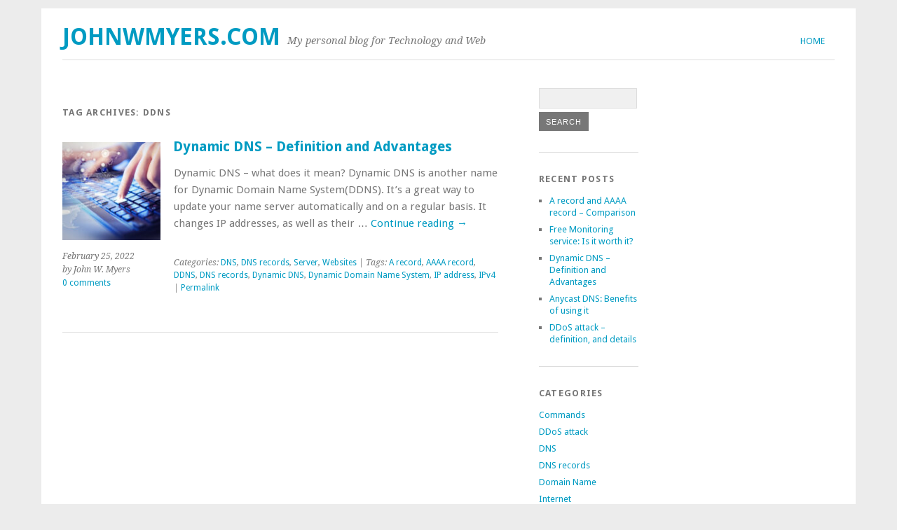

--- FILE ---
content_type: text/html; charset=UTF-8
request_url: https://www.johnwmyers.com/tag/ddns/
body_size: 8105
content:
<!DOCTYPE html>
<html lang="en-US">
<head>
	<meta charset="UTF-8" />
	<meta name="viewport" content="width=device-width, initial-scale=1.0, maximum-scale=1.0, user-scalable=0">
	<title>DDNS Archives - johnwmyers.com</title>
	<link rel="profile" href="http://gmpg.org/xfn/11">
	<link rel="pingback" href="https://www.johnwmyers.com/xmlrpc.php">
	<!--[if lt IE 9]>
	<script src="https://www.johnwmyers.com/wp-content/themes/yoko/js/html5.js" type="text/javascript"></script>
	<![endif]-->
	<meta name='robots' content='index, follow, max-image-preview:large, max-snippet:-1, max-video-preview:-1' />

	<!-- This site is optimized with the Yoast SEO plugin v26.7 - https://yoast.com/wordpress/plugins/seo/ -->
	<title>DDNS Archives - johnwmyers.com</title>
	<link rel="canonical" href="https://www.johnwmyers.com/tag/ddns/" />
	<meta property="og:locale" content="en_US" />
	<meta property="og:type" content="article" />
	<meta property="og:title" content="DDNS Archives - johnwmyers.com" />
	<meta property="og:url" content="https://www.johnwmyers.com/tag/ddns/" />
	<meta property="og:site_name" content="johnwmyers.com" />
	<meta name="twitter:card" content="summary_large_image" />
	<script type="application/ld+json" class="yoast-schema-graph">{"@context":"https://schema.org","@graph":[{"@type":"CollectionPage","@id":"https://www.johnwmyers.com/tag/ddns/","url":"https://www.johnwmyers.com/tag/ddns/","name":"DDNS Archives - johnwmyers.com","isPartOf":{"@id":"https://www.johnwmyers.com/#website"},"primaryImageOfPage":{"@id":"https://www.johnwmyers.com/tag/ddns/#primaryimage"},"image":{"@id":"https://www.johnwmyers.com/tag/ddns/#primaryimage"},"thumbnailUrl":"https://www.johnwmyers.com/wp-content/uploads/2022/02/18892160_l-1.jpg","breadcrumb":{"@id":"https://www.johnwmyers.com/tag/ddns/#breadcrumb"},"inLanguage":"en-US"},{"@type":"ImageObject","inLanguage":"en-US","@id":"https://www.johnwmyers.com/tag/ddns/#primaryimage","url":"https://www.johnwmyers.com/wp-content/uploads/2022/02/18892160_l-1.jpg","contentUrl":"https://www.johnwmyers.com/wp-content/uploads/2022/02/18892160_l-1.jpg","width":768,"height":512,"caption":"Dynamic DNS"},{"@type":"BreadcrumbList","@id":"https://www.johnwmyers.com/tag/ddns/#breadcrumb","itemListElement":[{"@type":"ListItem","position":1,"name":"Home","item":"https://www.johnwmyers.com/"},{"@type":"ListItem","position":2,"name":"DDNS"}]},{"@type":"WebSite","@id":"https://www.johnwmyers.com/#website","url":"https://www.johnwmyers.com/","name":"johnwmyers.com","description":"My personal blog for Technology and Web","potentialAction":[{"@type":"SearchAction","target":{"@type":"EntryPoint","urlTemplate":"https://www.johnwmyers.com/?s={search_term_string}"},"query-input":{"@type":"PropertyValueSpecification","valueRequired":true,"valueName":"search_term_string"}}],"inLanguage":"en-US"}]}</script>
	<!-- / Yoast SEO plugin. -->


<link rel='dns-prefetch' href='//www.johnwmyers.com' />
<link rel='dns-prefetch' href='//fonts.googleapis.com' />
<link rel="alternate" type="application/rss+xml" title="johnwmyers.com &raquo; Feed" href="https://www.johnwmyers.com/feed/" />
<link rel="alternate" type="application/rss+xml" title="johnwmyers.com &raquo; Comments Feed" href="https://www.johnwmyers.com/comments/feed/" />
<link rel="alternate" type="application/rss+xml" title="johnwmyers.com &raquo; DDNS Tag Feed" href="https://www.johnwmyers.com/tag/ddns/feed/" />
<style id='wp-img-auto-sizes-contain-inline-css' type='text/css'>
img:is([sizes=auto i],[sizes^="auto," i]){contain-intrinsic-size:3000px 1500px}
/*# sourceURL=wp-img-auto-sizes-contain-inline-css */
</style>
<style id='wp-emoji-styles-inline-css' type='text/css'>

	img.wp-smiley, img.emoji {
		display: inline !important;
		border: none !important;
		box-shadow: none !important;
		height: 1em !important;
		width: 1em !important;
		margin: 0 0.07em !important;
		vertical-align: -0.1em !important;
		background: none !important;
		padding: 0 !important;
	}
/*# sourceURL=wp-emoji-styles-inline-css */
</style>
<style id='wp-block-library-inline-css' type='text/css'>
:root{--wp-block-synced-color:#7a00df;--wp-block-synced-color--rgb:122,0,223;--wp-bound-block-color:var(--wp-block-synced-color);--wp-editor-canvas-background:#ddd;--wp-admin-theme-color:#007cba;--wp-admin-theme-color--rgb:0,124,186;--wp-admin-theme-color-darker-10:#006ba1;--wp-admin-theme-color-darker-10--rgb:0,107,160.5;--wp-admin-theme-color-darker-20:#005a87;--wp-admin-theme-color-darker-20--rgb:0,90,135;--wp-admin-border-width-focus:2px}@media (min-resolution:192dpi){:root{--wp-admin-border-width-focus:1.5px}}.wp-element-button{cursor:pointer}:root .has-very-light-gray-background-color{background-color:#eee}:root .has-very-dark-gray-background-color{background-color:#313131}:root .has-very-light-gray-color{color:#eee}:root .has-very-dark-gray-color{color:#313131}:root .has-vivid-green-cyan-to-vivid-cyan-blue-gradient-background{background:linear-gradient(135deg,#00d084,#0693e3)}:root .has-purple-crush-gradient-background{background:linear-gradient(135deg,#34e2e4,#4721fb 50%,#ab1dfe)}:root .has-hazy-dawn-gradient-background{background:linear-gradient(135deg,#faaca8,#dad0ec)}:root .has-subdued-olive-gradient-background{background:linear-gradient(135deg,#fafae1,#67a671)}:root .has-atomic-cream-gradient-background{background:linear-gradient(135deg,#fdd79a,#004a59)}:root .has-nightshade-gradient-background{background:linear-gradient(135deg,#330968,#31cdcf)}:root .has-midnight-gradient-background{background:linear-gradient(135deg,#020381,#2874fc)}:root{--wp--preset--font-size--normal:16px;--wp--preset--font-size--huge:42px}.has-regular-font-size{font-size:1em}.has-larger-font-size{font-size:2.625em}.has-normal-font-size{font-size:var(--wp--preset--font-size--normal)}.has-huge-font-size{font-size:var(--wp--preset--font-size--huge)}.has-text-align-center{text-align:center}.has-text-align-left{text-align:left}.has-text-align-right{text-align:right}.has-fit-text{white-space:nowrap!important}#end-resizable-editor-section{display:none}.aligncenter{clear:both}.items-justified-left{justify-content:flex-start}.items-justified-center{justify-content:center}.items-justified-right{justify-content:flex-end}.items-justified-space-between{justify-content:space-between}.screen-reader-text{border:0;clip-path:inset(50%);height:1px;margin:-1px;overflow:hidden;padding:0;position:absolute;width:1px;word-wrap:normal!important}.screen-reader-text:focus{background-color:#ddd;clip-path:none;color:#444;display:block;font-size:1em;height:auto;left:5px;line-height:normal;padding:15px 23px 14px;text-decoration:none;top:5px;width:auto;z-index:100000}html :where(.has-border-color){border-style:solid}html :where([style*=border-top-color]){border-top-style:solid}html :where([style*=border-right-color]){border-right-style:solid}html :where([style*=border-bottom-color]){border-bottom-style:solid}html :where([style*=border-left-color]){border-left-style:solid}html :where([style*=border-width]){border-style:solid}html :where([style*=border-top-width]){border-top-style:solid}html :where([style*=border-right-width]){border-right-style:solid}html :where([style*=border-bottom-width]){border-bottom-style:solid}html :where([style*=border-left-width]){border-left-style:solid}html :where(img[class*=wp-image-]){height:auto;max-width:100%}:where(figure){margin:0 0 1em}html :where(.is-position-sticky){--wp-admin--admin-bar--position-offset:var(--wp-admin--admin-bar--height,0px)}@media screen and (max-width:600px){html :where(.is-position-sticky){--wp-admin--admin-bar--position-offset:0px}}

/*# sourceURL=wp-block-library-inline-css */
</style><style id='wp-block-heading-inline-css' type='text/css'>
h1:where(.wp-block-heading).has-background,h2:where(.wp-block-heading).has-background,h3:where(.wp-block-heading).has-background,h4:where(.wp-block-heading).has-background,h5:where(.wp-block-heading).has-background,h6:where(.wp-block-heading).has-background{padding:1.25em 2.375em}h1.has-text-align-left[style*=writing-mode]:where([style*=vertical-lr]),h1.has-text-align-right[style*=writing-mode]:where([style*=vertical-rl]),h2.has-text-align-left[style*=writing-mode]:where([style*=vertical-lr]),h2.has-text-align-right[style*=writing-mode]:where([style*=vertical-rl]),h3.has-text-align-left[style*=writing-mode]:where([style*=vertical-lr]),h3.has-text-align-right[style*=writing-mode]:where([style*=vertical-rl]),h4.has-text-align-left[style*=writing-mode]:where([style*=vertical-lr]),h4.has-text-align-right[style*=writing-mode]:where([style*=vertical-rl]),h5.has-text-align-left[style*=writing-mode]:where([style*=vertical-lr]),h5.has-text-align-right[style*=writing-mode]:where([style*=vertical-rl]),h6.has-text-align-left[style*=writing-mode]:where([style*=vertical-lr]),h6.has-text-align-right[style*=writing-mode]:where([style*=vertical-rl]){rotate:180deg}
/*# sourceURL=https://www.johnwmyers.com/wp-includes/blocks/heading/style.min.css */
</style>
<style id='wp-block-paragraph-inline-css' type='text/css'>
.is-small-text{font-size:.875em}.is-regular-text{font-size:1em}.is-large-text{font-size:2.25em}.is-larger-text{font-size:3em}.has-drop-cap:not(:focus):first-letter{float:left;font-size:8.4em;font-style:normal;font-weight:100;line-height:.68;margin:.05em .1em 0 0;text-transform:uppercase}body.rtl .has-drop-cap:not(:focus):first-letter{float:none;margin-left:.1em}p.has-drop-cap.has-background{overflow:hidden}:root :where(p.has-background){padding:1.25em 2.375em}:where(p.has-text-color:not(.has-link-color)) a{color:inherit}p.has-text-align-left[style*="writing-mode:vertical-lr"],p.has-text-align-right[style*="writing-mode:vertical-rl"]{rotate:180deg}
/*# sourceURL=https://www.johnwmyers.com/wp-includes/blocks/paragraph/style.min.css */
</style>
<style id='global-styles-inline-css' type='text/css'>
:root{--wp--preset--aspect-ratio--square: 1;--wp--preset--aspect-ratio--4-3: 4/3;--wp--preset--aspect-ratio--3-4: 3/4;--wp--preset--aspect-ratio--3-2: 3/2;--wp--preset--aspect-ratio--2-3: 2/3;--wp--preset--aspect-ratio--16-9: 16/9;--wp--preset--aspect-ratio--9-16: 9/16;--wp--preset--color--black: #000000;--wp--preset--color--cyan-bluish-gray: #abb8c3;--wp--preset--color--white: #ffffff;--wp--preset--color--pale-pink: #f78da7;--wp--preset--color--vivid-red: #cf2e2e;--wp--preset--color--luminous-vivid-orange: #ff6900;--wp--preset--color--luminous-vivid-amber: #fcb900;--wp--preset--color--light-green-cyan: #7bdcb5;--wp--preset--color--vivid-green-cyan: #00d084;--wp--preset--color--pale-cyan-blue: #8ed1fc;--wp--preset--color--vivid-cyan-blue: #0693e3;--wp--preset--color--vivid-purple: #9b51e0;--wp--preset--gradient--vivid-cyan-blue-to-vivid-purple: linear-gradient(135deg,rgb(6,147,227) 0%,rgb(155,81,224) 100%);--wp--preset--gradient--light-green-cyan-to-vivid-green-cyan: linear-gradient(135deg,rgb(122,220,180) 0%,rgb(0,208,130) 100%);--wp--preset--gradient--luminous-vivid-amber-to-luminous-vivid-orange: linear-gradient(135deg,rgb(252,185,0) 0%,rgb(255,105,0) 100%);--wp--preset--gradient--luminous-vivid-orange-to-vivid-red: linear-gradient(135deg,rgb(255,105,0) 0%,rgb(207,46,46) 100%);--wp--preset--gradient--very-light-gray-to-cyan-bluish-gray: linear-gradient(135deg,rgb(238,238,238) 0%,rgb(169,184,195) 100%);--wp--preset--gradient--cool-to-warm-spectrum: linear-gradient(135deg,rgb(74,234,220) 0%,rgb(151,120,209) 20%,rgb(207,42,186) 40%,rgb(238,44,130) 60%,rgb(251,105,98) 80%,rgb(254,248,76) 100%);--wp--preset--gradient--blush-light-purple: linear-gradient(135deg,rgb(255,206,236) 0%,rgb(152,150,240) 100%);--wp--preset--gradient--blush-bordeaux: linear-gradient(135deg,rgb(254,205,165) 0%,rgb(254,45,45) 50%,rgb(107,0,62) 100%);--wp--preset--gradient--luminous-dusk: linear-gradient(135deg,rgb(255,203,112) 0%,rgb(199,81,192) 50%,rgb(65,88,208) 100%);--wp--preset--gradient--pale-ocean: linear-gradient(135deg,rgb(255,245,203) 0%,rgb(182,227,212) 50%,rgb(51,167,181) 100%);--wp--preset--gradient--electric-grass: linear-gradient(135deg,rgb(202,248,128) 0%,rgb(113,206,126) 100%);--wp--preset--gradient--midnight: linear-gradient(135deg,rgb(2,3,129) 0%,rgb(40,116,252) 100%);--wp--preset--font-size--small: 13px;--wp--preset--font-size--medium: 20px;--wp--preset--font-size--large: 36px;--wp--preset--font-size--x-large: 42px;--wp--preset--spacing--20: 0.44rem;--wp--preset--spacing--30: 0.67rem;--wp--preset--spacing--40: 1rem;--wp--preset--spacing--50: 1.5rem;--wp--preset--spacing--60: 2.25rem;--wp--preset--spacing--70: 3.38rem;--wp--preset--spacing--80: 5.06rem;--wp--preset--shadow--natural: 6px 6px 9px rgba(0, 0, 0, 0.2);--wp--preset--shadow--deep: 12px 12px 50px rgba(0, 0, 0, 0.4);--wp--preset--shadow--sharp: 6px 6px 0px rgba(0, 0, 0, 0.2);--wp--preset--shadow--outlined: 6px 6px 0px -3px rgb(255, 255, 255), 6px 6px rgb(0, 0, 0);--wp--preset--shadow--crisp: 6px 6px 0px rgb(0, 0, 0);}:where(.is-layout-flex){gap: 0.5em;}:where(.is-layout-grid){gap: 0.5em;}body .is-layout-flex{display: flex;}.is-layout-flex{flex-wrap: wrap;align-items: center;}.is-layout-flex > :is(*, div){margin: 0;}body .is-layout-grid{display: grid;}.is-layout-grid > :is(*, div){margin: 0;}:where(.wp-block-columns.is-layout-flex){gap: 2em;}:where(.wp-block-columns.is-layout-grid){gap: 2em;}:where(.wp-block-post-template.is-layout-flex){gap: 1.25em;}:where(.wp-block-post-template.is-layout-grid){gap: 1.25em;}.has-black-color{color: var(--wp--preset--color--black) !important;}.has-cyan-bluish-gray-color{color: var(--wp--preset--color--cyan-bluish-gray) !important;}.has-white-color{color: var(--wp--preset--color--white) !important;}.has-pale-pink-color{color: var(--wp--preset--color--pale-pink) !important;}.has-vivid-red-color{color: var(--wp--preset--color--vivid-red) !important;}.has-luminous-vivid-orange-color{color: var(--wp--preset--color--luminous-vivid-orange) !important;}.has-luminous-vivid-amber-color{color: var(--wp--preset--color--luminous-vivid-amber) !important;}.has-light-green-cyan-color{color: var(--wp--preset--color--light-green-cyan) !important;}.has-vivid-green-cyan-color{color: var(--wp--preset--color--vivid-green-cyan) !important;}.has-pale-cyan-blue-color{color: var(--wp--preset--color--pale-cyan-blue) !important;}.has-vivid-cyan-blue-color{color: var(--wp--preset--color--vivid-cyan-blue) !important;}.has-vivid-purple-color{color: var(--wp--preset--color--vivid-purple) !important;}.has-black-background-color{background-color: var(--wp--preset--color--black) !important;}.has-cyan-bluish-gray-background-color{background-color: var(--wp--preset--color--cyan-bluish-gray) !important;}.has-white-background-color{background-color: var(--wp--preset--color--white) !important;}.has-pale-pink-background-color{background-color: var(--wp--preset--color--pale-pink) !important;}.has-vivid-red-background-color{background-color: var(--wp--preset--color--vivid-red) !important;}.has-luminous-vivid-orange-background-color{background-color: var(--wp--preset--color--luminous-vivid-orange) !important;}.has-luminous-vivid-amber-background-color{background-color: var(--wp--preset--color--luminous-vivid-amber) !important;}.has-light-green-cyan-background-color{background-color: var(--wp--preset--color--light-green-cyan) !important;}.has-vivid-green-cyan-background-color{background-color: var(--wp--preset--color--vivid-green-cyan) !important;}.has-pale-cyan-blue-background-color{background-color: var(--wp--preset--color--pale-cyan-blue) !important;}.has-vivid-cyan-blue-background-color{background-color: var(--wp--preset--color--vivid-cyan-blue) !important;}.has-vivid-purple-background-color{background-color: var(--wp--preset--color--vivid-purple) !important;}.has-black-border-color{border-color: var(--wp--preset--color--black) !important;}.has-cyan-bluish-gray-border-color{border-color: var(--wp--preset--color--cyan-bluish-gray) !important;}.has-white-border-color{border-color: var(--wp--preset--color--white) !important;}.has-pale-pink-border-color{border-color: var(--wp--preset--color--pale-pink) !important;}.has-vivid-red-border-color{border-color: var(--wp--preset--color--vivid-red) !important;}.has-luminous-vivid-orange-border-color{border-color: var(--wp--preset--color--luminous-vivid-orange) !important;}.has-luminous-vivid-amber-border-color{border-color: var(--wp--preset--color--luminous-vivid-amber) !important;}.has-light-green-cyan-border-color{border-color: var(--wp--preset--color--light-green-cyan) !important;}.has-vivid-green-cyan-border-color{border-color: var(--wp--preset--color--vivid-green-cyan) !important;}.has-pale-cyan-blue-border-color{border-color: var(--wp--preset--color--pale-cyan-blue) !important;}.has-vivid-cyan-blue-border-color{border-color: var(--wp--preset--color--vivid-cyan-blue) !important;}.has-vivid-purple-border-color{border-color: var(--wp--preset--color--vivid-purple) !important;}.has-vivid-cyan-blue-to-vivid-purple-gradient-background{background: var(--wp--preset--gradient--vivid-cyan-blue-to-vivid-purple) !important;}.has-light-green-cyan-to-vivid-green-cyan-gradient-background{background: var(--wp--preset--gradient--light-green-cyan-to-vivid-green-cyan) !important;}.has-luminous-vivid-amber-to-luminous-vivid-orange-gradient-background{background: var(--wp--preset--gradient--luminous-vivid-amber-to-luminous-vivid-orange) !important;}.has-luminous-vivid-orange-to-vivid-red-gradient-background{background: var(--wp--preset--gradient--luminous-vivid-orange-to-vivid-red) !important;}.has-very-light-gray-to-cyan-bluish-gray-gradient-background{background: var(--wp--preset--gradient--very-light-gray-to-cyan-bluish-gray) !important;}.has-cool-to-warm-spectrum-gradient-background{background: var(--wp--preset--gradient--cool-to-warm-spectrum) !important;}.has-blush-light-purple-gradient-background{background: var(--wp--preset--gradient--blush-light-purple) !important;}.has-blush-bordeaux-gradient-background{background: var(--wp--preset--gradient--blush-bordeaux) !important;}.has-luminous-dusk-gradient-background{background: var(--wp--preset--gradient--luminous-dusk) !important;}.has-pale-ocean-gradient-background{background: var(--wp--preset--gradient--pale-ocean) !important;}.has-electric-grass-gradient-background{background: var(--wp--preset--gradient--electric-grass) !important;}.has-midnight-gradient-background{background: var(--wp--preset--gradient--midnight) !important;}.has-small-font-size{font-size: var(--wp--preset--font-size--small) !important;}.has-medium-font-size{font-size: var(--wp--preset--font-size--medium) !important;}.has-large-font-size{font-size: var(--wp--preset--font-size--large) !important;}.has-x-large-font-size{font-size: var(--wp--preset--font-size--x-large) !important;}
/*# sourceURL=global-styles-inline-css */
</style>

<style id='classic-theme-styles-inline-css' type='text/css'>
/*! This file is auto-generated */
.wp-block-button__link{color:#fff;background-color:#32373c;border-radius:9999px;box-shadow:none;text-decoration:none;padding:calc(.667em + 2px) calc(1.333em + 2px);font-size:1.125em}.wp-block-file__button{background:#32373c;color:#fff;text-decoration:none}
/*# sourceURL=/wp-includes/css/classic-themes.min.css */
</style>
<link rel='stylesheet' id='yoko-fonts-css' href='//fonts.googleapis.com/css?family=Droid+Sans%3A400%2C700%7CDroid+Serif%3A400%2C700%2C400italic%2C700italic&#038;subset=latin%2Clatin-ext' type='text/css' media='all' />
<link rel='stylesheet' id='yoko-style-css' href='https://www.johnwmyers.com/wp-content/themes/yoko/style.css?ver=2013-10-21' type='text/css' media='all' />
<script type="text/javascript" src="https://www.johnwmyers.com/wp-includes/js/jquery/jquery.min.js?ver=3.7.1" id="jquery-core-js"></script>
<script type="text/javascript" src="https://www.johnwmyers.com/wp-includes/js/jquery/jquery-migrate.min.js?ver=3.4.1" id="jquery-migrate-js"></script>
<link rel="https://api.w.org/" href="https://www.johnwmyers.com/wp-json/" /><link rel="alternate" title="JSON" type="application/json" href="https://www.johnwmyers.com/wp-json/wp/v2/tags/92" /><link rel="EditURI" type="application/rsd+xml" title="RSD" href="https://www.johnwmyers.com/xmlrpc.php?rsd" />
<meta name="generator" content="WordPress 6.9" />
	<style type="text/css" id="yoko-themeoptions-css">
		a {color: #009BC2;}
		#content .single-entry-header h1.entry-title {color: #009BC2!important;}
		input#submit:hover {background-color: #009BC2!important;}
		#content .page-entry-header h1.entry-title {color: #009BC2!important;}
		.searchsubmit:hover {background-color: #009BC2!important;}
	</style>
		</head>

<body class="archive tag tag-ddns tag-92 wp-theme-yoko">
<div id="page" class="clearfix">
	<header id="branding">
		<nav id="mainnav" class="clearfix">
			<div class="menu"><ul>
<li ><a href="https://www.johnwmyers.com/">Home</a></li></ul></div>
		</nav><!-- end mainnav -->

		
		<hgroup id="site-title">
					<h1><a href="https://www.johnwmyers.com/" title="johnwmyers.com">johnwmyers.com</a></h1>
				<h2 id="site-description">My personal blog for Technology and Web</h2>
				</hgroup><!-- end site-title -->

				
		<nav id="subnav">
					</nav><!-- end subnav -->
</header><!-- end header -->

<div id="wrap">
<div id="main">

	<div id="content">

				
				<header class="page-header">
					<h1 class="page-title">Tag Archives: <span>DDNS</span></h1>
				</header><!--end page-header-->

								
													
					
<article id="post-125" class="post-125 post type-post status-publish format-standard has-post-thumbnail hentry category-dns category-dns-records category-server category-websites tag-a-record tag-aaaa-record tag-ddns tag-dns-records tag-dynamic-dns tag-dynamic-domain-name-system tag-ip-address tag-ipv4">

	<div class="entry-details">
				<a href="https://www.johnwmyers.com/dynamic-dns-definition-and-advantages/"><img width="150" height="150" src="https://www.johnwmyers.com/wp-content/uploads/2022/02/18892160_l-1-150x150.jpg" class="attachment-thumbnail size-thumbnail wp-post-image" alt="Dynamic DNS" decoding="async" /></a>
				<p>February 25, 2022<br/>
		by John W. Myers<br/>
		<a href="https://www.johnwmyers.com/dynamic-dns-definition-and-advantages/#respond">0 comments</a></p>
	</div><!-- end entry-details -->
    
	<header class="entry-header">
			<h2 class="entry-title"><a href="https://www.johnwmyers.com/dynamic-dns-definition-and-advantages/" title="Permalink to Dynamic DNS &#8211; Definition and Advantages" rel="bookmark">Dynamic DNS &#8211; Definition and Advantages</a></h2>
	</header><!-- end entry-header -->
        
	<div class="entry-content">
					<p>Dynamic DNS &#8211; what does it mean? Dynamic DNS is another name for Dynamic Domain Name System(DDNS). It&#8217;s a great way to update your name server automatically and on a regular basis. It changes IP addresses, as well as their &hellip; <a href="https://www.johnwmyers.com/dynamic-dns-definition-and-advantages/">Continue reading <span class="meta-nav">&rarr;</span></a></p>
			
				
		<footer class="entry-meta">
			<p>			Categories: <a href="https://www.johnwmyers.com/category/dns/" rel="category tag">DNS</a>, <a href="https://www.johnwmyers.com/category/dns-records/" rel="category tag">DNS records</a>, <a href="https://www.johnwmyers.com/category/server/" rel="category tag">Server</a>, <a href="https://www.johnwmyers.com/category/websites/" rel="category tag">Websites</a> | 
									Tags: <a href="https://www.johnwmyers.com/tag/a-record/" rel="tag">A record</a>, <a href="https://www.johnwmyers.com/tag/aaaa-record/" rel="tag">AAAA record</a>, <a href="https://www.johnwmyers.com/tag/ddns/" rel="tag">DDNS</a>, <a href="https://www.johnwmyers.com/tag/dns-records/" rel="tag">DNS records</a>, <a href="https://www.johnwmyers.com/tag/dynamic-dns/" rel="tag">Dynamic DNS</a>, <a href="https://www.johnwmyers.com/tag/dynamic-domain-name-system/" rel="tag">Dynamic Domain Name System</a>, <a href="https://www.johnwmyers.com/tag/ip-address/" rel="tag">IP address</a>, <a href="https://www.johnwmyers.com/tag/ipv4/" rel="tag">IPv4</a> | 
						<a href="https://www.johnwmyers.com/dynamic-dns-definition-and-advantages/">Permalink </a>
			</p>
	</footer><!-- end entry-meta -->
	</div><!-- end entry-content -->
			
</article><!-- end post-125 -->
								
								
	</div><!-- end content -->


<div id="secondary" class="widget-area" role="complementary">
			<aside id="search-2" class="widget widget_search"><form role="search" method="get" class="searchform" action="https://www.johnwmyers.com/" >
		<div>
		<input type="text" class="search-input" value="" name="s" id="s" />
		<input type="submit" class="searchsubmit" value="Search" />
		</div>
		</form></aside>
		<aside id="recent-posts-2" class="widget widget_recent_entries">
		<h3 class="widget-title">Recent Posts</h3>
		<ul>
											<li>
					<a href="https://www.johnwmyers.com/a-record-and-aaaa-record-comparison/">A record and AAAA record – Comparison</a>
									</li>
											<li>
					<a href="https://www.johnwmyers.com/free-monnitoring-service-is-it-worth-it/">Free Monitoring service: Is it worth it?</a>
									</li>
											<li>
					<a href="https://www.johnwmyers.com/dynamic-dns-definition-and-advantages/">Dynamic DNS &#8211; Definition and Advantages</a>
									</li>
											<li>
					<a href="https://www.johnwmyers.com/anycast-dns-benefits-of-using-it/">Anycast DNS: Benefits of using it</a>
									</li>
											<li>
					<a href="https://www.johnwmyers.com/ddos-attack-definition-and-details/">DDoS attack &#8211; definition, and details</a>
									</li>
					</ul>

		</aside><aside id="categories-2" class="widget widget_categories"><h3 class="widget-title">Categories</h3>
			<ul>
					<li class="cat-item cat-item-2"><a href="https://www.johnwmyers.com/category/commands/">Commands</a>
</li>
	<li class="cat-item cat-item-81"><a href="https://www.johnwmyers.com/category/ddos-attack/">DDoS attack</a>
</li>
	<li class="cat-item cat-item-36"><a href="https://www.johnwmyers.com/category/dns/">DNS</a>
</li>
	<li class="cat-item cat-item-69"><a href="https://www.johnwmyers.com/category/dns-records/">DNS records</a>
</li>
	<li class="cat-item cat-item-54"><a href="https://www.johnwmyers.com/category/domain-name/">Domain Name</a>
</li>
	<li class="cat-item cat-item-41"><a href="https://www.johnwmyers.com/category/internet/">Internet</a>
</li>
	<li class="cat-item cat-item-99"><a href="https://www.johnwmyers.com/category/network/">Network</a>
</li>
	<li class="cat-item cat-item-50"><a href="https://www.johnwmyers.com/category/server/">Server</a>
</li>
	<li class="cat-item cat-item-24"><a href="https://www.johnwmyers.com/category/websites/">Websites</a>
</li>
	<li class="cat-item cat-item-8"><a href="https://www.johnwmyers.com/category/whois/">WHOIS</a>
</li>
			</ul>

			</aside><aside id="archives-2" class="widget widget_archive"><h3 class="widget-title">Archives</h3>
			<ul>
					<li><a href='https://www.johnwmyers.com/2022/10/'>October 2022</a></li>
	<li><a href='https://www.johnwmyers.com/2022/05/'>May 2022</a></li>
	<li><a href='https://www.johnwmyers.com/2022/02/'>February 2022</a></li>
	<li><a href='https://www.johnwmyers.com/2021/11/'>November 2021</a></li>
	<li><a href='https://www.johnwmyers.com/2021/10/'>October 2021</a></li>
	<li><a href='https://www.johnwmyers.com/2021/09/'>September 2021</a></li>
	<li><a href='https://www.johnwmyers.com/2021/08/'>August 2021</a></li>
	<li><a href='https://www.johnwmyers.com/2021/07/'>July 2021</a></li>
	<li><a href='https://www.johnwmyers.com/2021/06/'>June 2021</a></li>
	<li><a href='https://www.johnwmyers.com/2021/05/'>May 2021</a></li>
	<li><a href='https://www.johnwmyers.com/2021/04/'>April 2021</a></li>
	<li><a href='https://www.johnwmyers.com/2021/03/'>March 2021</a></li>
			</ul>

			</aside><aside id="recent-comments-2" class="widget widget_recent_comments"><h3 class="widget-title">Recent Comments</h3><ul id="recentcomments"></ul></aside>		</div><!-- #secondary .widget-area -->
</div><!-- end main -->

		<div id="tertiary" class="widget-area" role="complementary">
						
				</div><!-- end tertiary .widget-area -->
</div><!-- end wrap -->

	<footer id="colophon" class="clearfix">
		<p>Proudly powered by <a href="http://wordpress.org/">WordPress</a><span class="sep"> | </span>Theme: Yoko by <a href="http://www.elmastudio.de/en/themes/">Elmastudio</a></p>
		<a href="#page" class="top">Top</a>
	</footer><!-- end colophon -->
	
</div><!-- end page -->
<script type="speculationrules">
{"prefetch":[{"source":"document","where":{"and":[{"href_matches":"/*"},{"not":{"href_matches":["/wp-*.php","/wp-admin/*","/wp-content/uploads/*","/wp-content/*","/wp-content/plugins/*","/wp-content/themes/yoko/*","/*\\?(.+)"]}},{"not":{"selector_matches":"a[rel~=\"nofollow\"]"}},{"not":{"selector_matches":".no-prefetch, .no-prefetch a"}}]},"eagerness":"conservative"}]}
</script>
<script type="text/javascript" src="https://www.johnwmyers.com/wp-content/themes/yoko/js/smoothscroll.js?ver=1.4" id="smoothscroll-js"></script>
<script id="wp-emoji-settings" type="application/json">
{"baseUrl":"https://s.w.org/images/core/emoji/17.0.2/72x72/","ext":".png","svgUrl":"https://s.w.org/images/core/emoji/17.0.2/svg/","svgExt":".svg","source":{"concatemoji":"https://www.johnwmyers.com/wp-includes/js/wp-emoji-release.min.js?ver=6.9"}}
</script>
<script type="module">
/* <![CDATA[ */
/*! This file is auto-generated */
const a=JSON.parse(document.getElementById("wp-emoji-settings").textContent),o=(window._wpemojiSettings=a,"wpEmojiSettingsSupports"),s=["flag","emoji"];function i(e){try{var t={supportTests:e,timestamp:(new Date).valueOf()};sessionStorage.setItem(o,JSON.stringify(t))}catch(e){}}function c(e,t,n){e.clearRect(0,0,e.canvas.width,e.canvas.height),e.fillText(t,0,0);t=new Uint32Array(e.getImageData(0,0,e.canvas.width,e.canvas.height).data);e.clearRect(0,0,e.canvas.width,e.canvas.height),e.fillText(n,0,0);const a=new Uint32Array(e.getImageData(0,0,e.canvas.width,e.canvas.height).data);return t.every((e,t)=>e===a[t])}function p(e,t){e.clearRect(0,0,e.canvas.width,e.canvas.height),e.fillText(t,0,0);var n=e.getImageData(16,16,1,1);for(let e=0;e<n.data.length;e++)if(0!==n.data[e])return!1;return!0}function u(e,t,n,a){switch(t){case"flag":return n(e,"\ud83c\udff3\ufe0f\u200d\u26a7\ufe0f","\ud83c\udff3\ufe0f\u200b\u26a7\ufe0f")?!1:!n(e,"\ud83c\udde8\ud83c\uddf6","\ud83c\udde8\u200b\ud83c\uddf6")&&!n(e,"\ud83c\udff4\udb40\udc67\udb40\udc62\udb40\udc65\udb40\udc6e\udb40\udc67\udb40\udc7f","\ud83c\udff4\u200b\udb40\udc67\u200b\udb40\udc62\u200b\udb40\udc65\u200b\udb40\udc6e\u200b\udb40\udc67\u200b\udb40\udc7f");case"emoji":return!a(e,"\ud83e\u1fac8")}return!1}function f(e,t,n,a){let r;const o=(r="undefined"!=typeof WorkerGlobalScope&&self instanceof WorkerGlobalScope?new OffscreenCanvas(300,150):document.createElement("canvas")).getContext("2d",{willReadFrequently:!0}),s=(o.textBaseline="top",o.font="600 32px Arial",{});return e.forEach(e=>{s[e]=t(o,e,n,a)}),s}function r(e){var t=document.createElement("script");t.src=e,t.defer=!0,document.head.appendChild(t)}a.supports={everything:!0,everythingExceptFlag:!0},new Promise(t=>{let n=function(){try{var e=JSON.parse(sessionStorage.getItem(o));if("object"==typeof e&&"number"==typeof e.timestamp&&(new Date).valueOf()<e.timestamp+604800&&"object"==typeof e.supportTests)return e.supportTests}catch(e){}return null}();if(!n){if("undefined"!=typeof Worker&&"undefined"!=typeof OffscreenCanvas&&"undefined"!=typeof URL&&URL.createObjectURL&&"undefined"!=typeof Blob)try{var e="postMessage("+f.toString()+"("+[JSON.stringify(s),u.toString(),c.toString(),p.toString()].join(",")+"));",a=new Blob([e],{type:"text/javascript"});const r=new Worker(URL.createObjectURL(a),{name:"wpTestEmojiSupports"});return void(r.onmessage=e=>{i(n=e.data),r.terminate(),t(n)})}catch(e){}i(n=f(s,u,c,p))}t(n)}).then(e=>{for(const n in e)a.supports[n]=e[n],a.supports.everything=a.supports.everything&&a.supports[n],"flag"!==n&&(a.supports.everythingExceptFlag=a.supports.everythingExceptFlag&&a.supports[n]);var t;a.supports.everythingExceptFlag=a.supports.everythingExceptFlag&&!a.supports.flag,a.supports.everything||((t=a.source||{}).concatemoji?r(t.concatemoji):t.wpemoji&&t.twemoji&&(r(t.twemoji),r(t.wpemoji)))});
//# sourceURL=https://www.johnwmyers.com/wp-includes/js/wp-emoji-loader.min.js
/* ]]> */
</script>

</body>
</html>